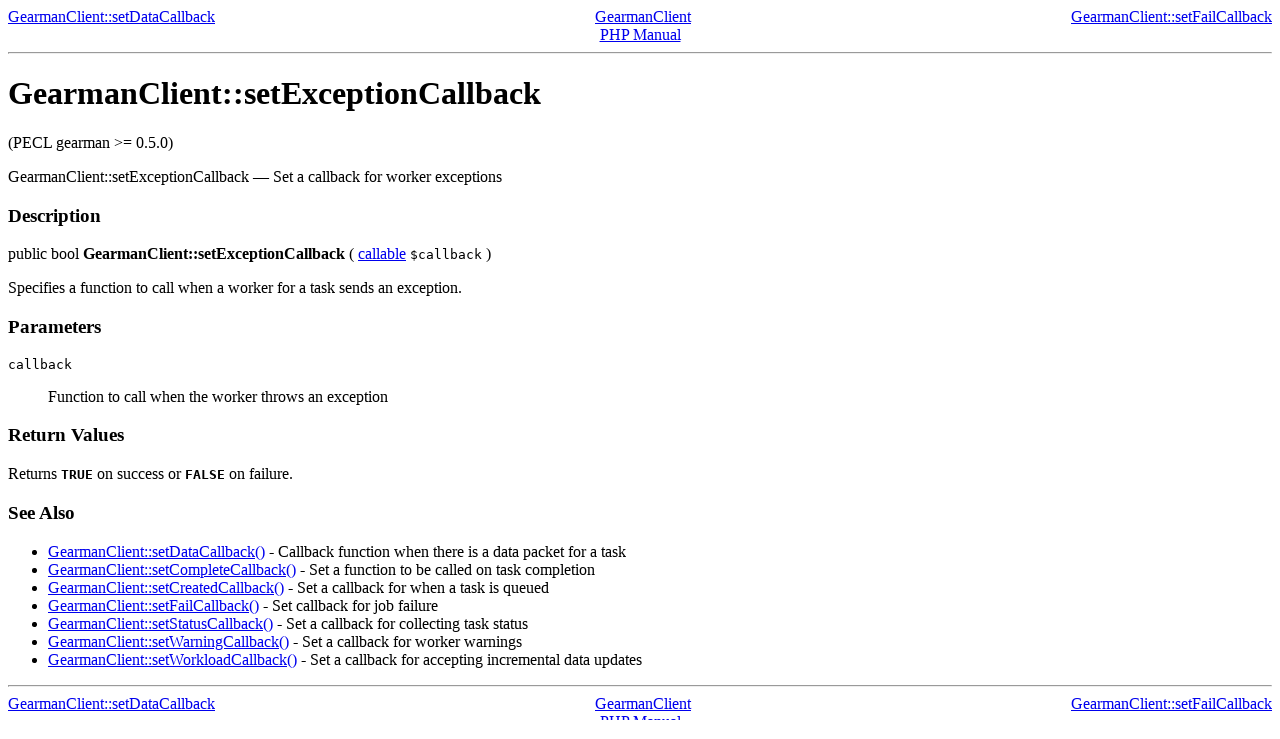

--- FILE ---
content_type: text/html
request_url: http://micmap.org/php-by-example/manual/en/gearmanclient.setexceptioncallback.html
body_size: 1164
content:
<!DOCTYPE HTML PUBLIC "-//W3C//DTD HTML 4.01 Transitional//EN" "http://www.w3.org/TR/html4/loose.dtd">
<html>
 <head>
  <meta http-equiv="content-type" content="text/html; charset=UTF-8">
  <title>Set a callback for worker exceptions</title>

 </head>
 <body><div class="manualnavbar" style="text-align: center;">
 <div class="prev" style="text-align: left; float: left;"><a href="gearmanclient.setdatacallback.html">GearmanClient::setDataCallback</a></div>
 <div class="next" style="text-align: right; float: right;"><a href="gearmanclient.setfailcallback.html">GearmanClient::setFailCallback</a></div>
 <div class="up"><a href="class.gearmanclient.html">GearmanClient</a></div>
 <div class="home"><a href="index.html">PHP Manual</a></div>
</div><hr /><div id="gearmanclient.setexceptioncallback" class="refentry">
 <div class="refnamediv">
  <h1 class="refname">GearmanClient::setExceptionCallback</h1>
  <p class="verinfo">(PECL gearman &gt;= 0.5.0)</p><p class="refpurpose"><span class="refname">GearmanClient::setExceptionCallback</span> &mdash; <span class="dc-title">Set a callback for worker exceptions</span></p>

 </div>

 <div class="refsect1 description" id="refsect1-gearmanclient.setexceptioncallback-description">
  <h3 class="title">Description</h3>
  <div class="methodsynopsis dc-description">
   <span class="modifier">public</span> <span class="type">bool</span> <span class="methodname"><strong>GearmanClient::setExceptionCallback</strong></span>
    ( <span class="methodparam"><span class="type"><a href="language.types.callable.html" class="type callable">callable</a></span> <code class="parameter">$callback</code></span>
   )</div>

  <p class="para rdfs-comment">
   Specifies a function to call when a worker for a task sends an exception.
  </p>
 </div>


 <div class="refsect1 parameters" id="refsect1-gearmanclient.setexceptioncallback-parameters">
  <h3 class="title">Parameters</h3>
  <p class="para">
   <dl>

    
     <dt>
<code class="parameter">callback</code></dt>

     <dd>

      <p class="para">
       Function to call when the worker throws an exception
      </p>
     </dd>

    
   </dl>

  </p>
 </div>


 <div class="refsect1 returnvalues" id="refsect1-gearmanclient.setexceptioncallback-returnvalues">
  <h3 class="title">Return Values</h3>
  <p class="para">
   Returns <strong><code>TRUE</code></strong> on success or <strong><code>FALSE</code></strong> on failure.
  </p>
 </div>


 <div class="refsect1 seealso" id="refsect1-gearmanclient.setexceptioncallback-seealso">
  <h3 class="title">See Also</h3>
  <p class="para">
   <ul class="simplelist">
    <li class="member"><span class="methodname"><a href="gearmanclient.setdatacallback.html" class="methodname" rel="rdfs-seeAlso">GearmanClient::setDataCallback()</a> - Callback function when there is a data packet for a task</span></li>
    <li class="member"><span class="methodname"><a href="gearmanclient.setcompletecallback.html" class="methodname" rel="rdfs-seeAlso">GearmanClient::setCompleteCallback()</a> - Set a function to be called on task completion</span></li>
    <li class="member"><span class="methodname"><a href="gearmanclient.setcreatedcallback.html" class="methodname" rel="rdfs-seeAlso">GearmanClient::setCreatedCallback()</a> - Set a callback for when a task is queued</span></li>
    <li class="member"><span class="methodname"><a href="gearmanclient.setfailcallback.html" class="methodname" rel="rdfs-seeAlso">GearmanClient::setFailCallback()</a> - Set callback for job failure</span></li>
    <li class="member"><span class="methodname"><a href="gearmanclient.setstatuscallback.html" class="methodname" rel="rdfs-seeAlso">GearmanClient::setStatusCallback()</a> - Set a callback for collecting task status</span></li>
    <li class="member"><span class="methodname"><a href="gearmanclient.setwarningcallback.html" class="methodname" rel="rdfs-seeAlso">GearmanClient::setWarningCallback()</a> - Set a callback for worker warnings</span></li>
    <li class="member"><span class="methodname"><a href="gearmanclient.setworkloadcallback.html" class="methodname" rel="rdfs-seeAlso">GearmanClient::setWorkloadCallback()</a> - Set a callback for accepting incremental data updates</span></li>
   </ul>
  </p>
 </div>


</div><hr /><div class="manualnavbar" style="text-align: center;">
 <div class="prev" style="text-align: left; float: left;"><a href="gearmanclient.setdatacallback.html">GearmanClient::setDataCallback</a></div>
 <div class="next" style="text-align: right; float: right;"><a href="gearmanclient.setfailcallback.html">GearmanClient::setFailCallback</a></div>
 <div class="up"><a href="class.gearmanclient.html">GearmanClient</a></div>
 <div class="home"><a href="index.html">PHP Manual</a></div>
</div></body></html>
